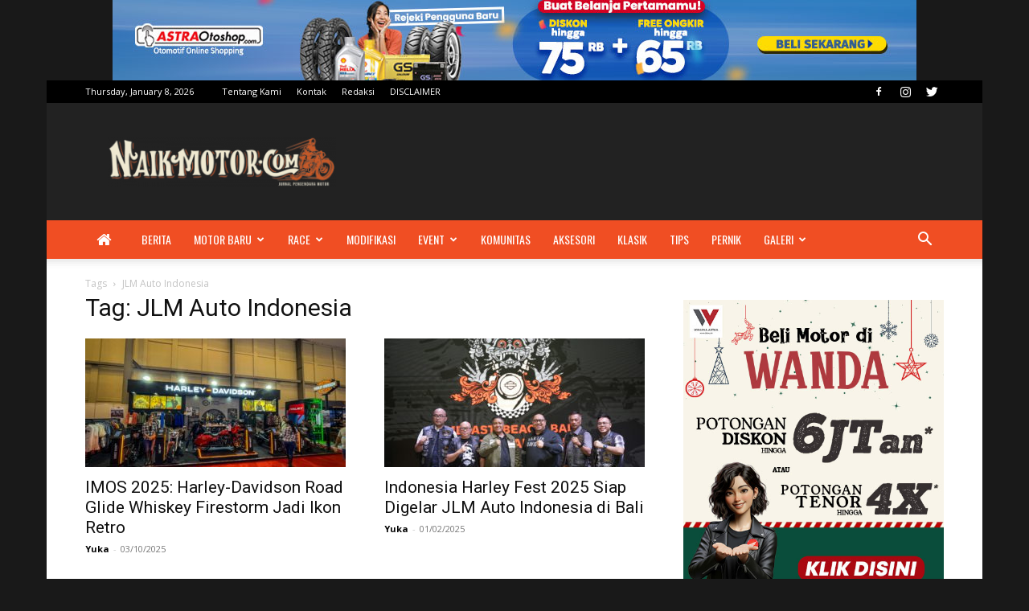

--- FILE ---
content_type: text/plain
request_url: https://www.google-analytics.com/j/collect?v=1&_v=j102&a=1644738486&t=pageview&_s=1&dl=https%3A%2F%2Fwww.naikmotor.com%2Ftag%2Fjlm-auto-indonesia%2F&ul=en-us%40posix&dt=JLM%20Auto%20Indonesia%20Archives%20-%20NaikMotor%20%7C%20Jurnal%20Pengendara%20Motor&sr=1280x720&vp=1280x720&_u=IADAAEABAAAAACAAI~&jid=2020842361&gjid=957964102&cid=528962419.1767854491&tid=UA-57163489-1&_gid=685813282.1767854491&_r=1&_slc=1&z=509155987
body_size: -567
content:
2,cG-3S99T9B0NG